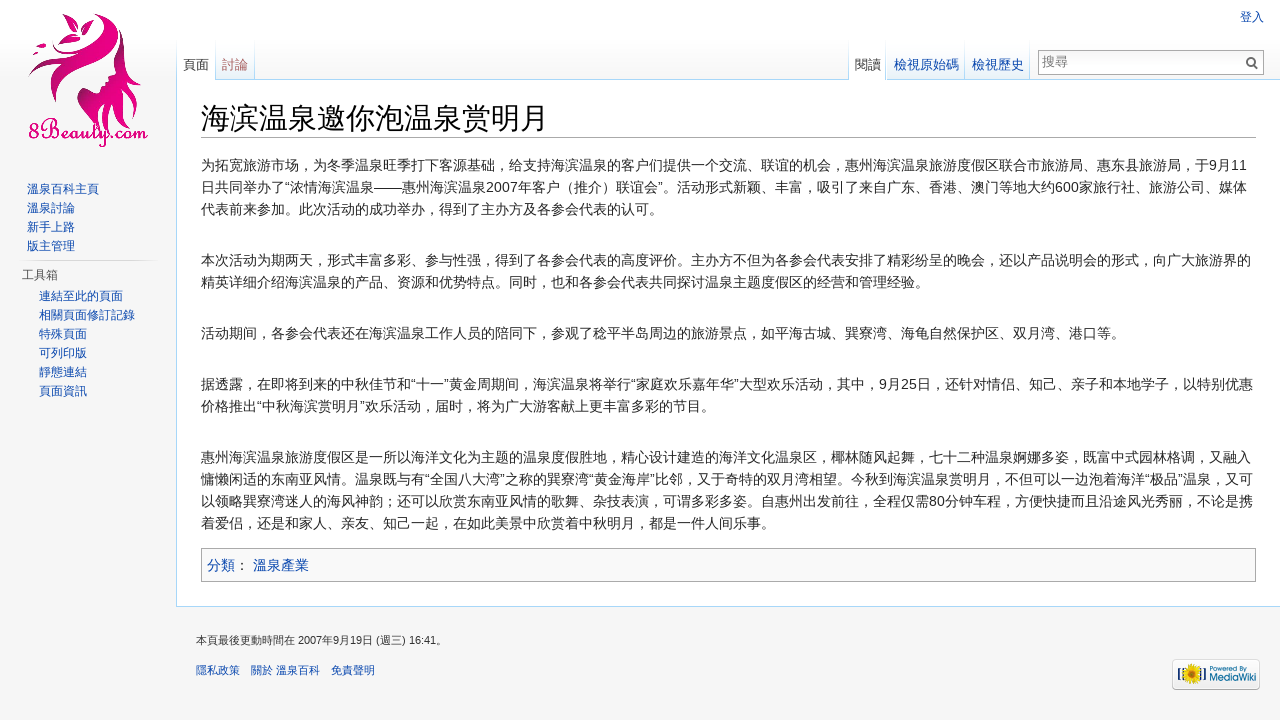

--- FILE ---
content_type: text/html; charset=UTF-8
request_url: https://www.taiwanspa.com/wiki/index.php?title=%E6%B5%B7%E6%BB%A8%E6%B8%A9%E6%B3%89%E9%82%80%E4%BD%A0%E6%B3%A1%E6%B8%A9%E6%B3%89%E8%B5%8F%E6%98%8E%E6%9C%88
body_size: 5724
content:
<!DOCTYPE html>
<html lang="zh-TW" dir="ltr" class="client-nojs">
<head>
<meta charset="UTF-8"/>
<title>海滨温泉邀你泡温泉赏明月 - 溫泉百科</title>
<script>document.documentElement.className = document.documentElement.className.replace( /(^|\s)client-nojs(\s|$)/, "$1client-js$2" );</script>
<script>window.RLQ = window.RLQ || []; window.RLQ.push( function () {
mw.config.set({"wgCanonicalNamespace":"","wgCanonicalSpecialPageName":!1,"wgNamespaceNumber":0,"wgPageName":"海滨温泉邀你泡温泉赏明月","wgTitle":"海滨温泉邀你泡温泉赏明月","wgCurRevisionId":202,"wgRevisionId":202,"wgArticleId":56,"wgIsArticle":!0,"wgIsRedirect":!1,"wgAction":"view","wgUserName":null,"wgUserGroups":["*"],"wgCategories":["溫泉產業"],"wgBreakFrames":!1,"wgPageContentLanguage":"zh-tw","wgPageContentModel":"wikitext","wgSeparatorTransformTable":["",""],"wgDigitTransformTable":["",""],"wgDefaultDateFormat":"zh","wgMonthNames":["","一月","二月","三月","四月","五月","六月","七月","八月","九月","十月","十一月","十二月"],"wgMonthNamesShort":["","1月","2月","3月","4月","5月","6月","7月","8月","9月","10月","11月","12月"],"wgRelevantPageName":"海滨温泉邀你泡温泉赏明月","wgRelevantArticleId":56,"wgIsProbablyEditable":!1,"wgRestrictionEdit":[],"wgRestrictionMove":[]});mw.loader.implement("user.options",function($,jQuery){mw.user.options.set({"variant":"zh-tw"});});mw.loader.implement("user.tokens",function($,jQuery){mw.user.tokens.set({"editToken":"+\\","patrolToken":"+\\","watchToken":"+\\"});});mw.loader.load(["mediawiki.page.startup","mediawiki.legacy.wikibits","skins.vector.js"]);
} );</script>
<link rel="stylesheet" href="/wiki/load.php?debug=false&amp;lang=zh-tw&amp;modules=mediawiki.legacy.commonPrint%2Cshared%7Cmediawiki.sectionAnchor%7Cmediawiki.skinning.interface%7Cskins.vector.styles&amp;only=styles&amp;skin=vector"/>
<meta name="ResourceLoaderDynamicStyles" content=""/>
<style>a:lang(ar),a:lang(kk-arab),a:lang(mzn),a:lang(ps),a:lang(ur){text-decoration:none}</style>
<script async="" src="/wiki/load.php?debug=false&amp;lang=zh-tw&amp;modules=startup&amp;only=scripts&amp;skin=vector"></script>
<meta name="generator" content="MediaWiki 1.26.4"/>
<link rel="shortcut icon" href="/favicon.ico"/>
<link rel="search" type="application/opensearchdescription+xml" href="/wiki/opensearch_desc.php" title="溫泉百科 (zh-tw)"/>
<link rel="EditURI" type="application/rsd+xml" href="https://www.taiwanspa.com/wiki/api.php?action=rsd"/>
<link rel="alternate" type="application/atom+xml" title="訂閱 溫泉百科 的 Atom 資料來源" href="/wiki/index.php?title=%E7%89%B9%E6%AE%8A:%E8%BF%91%E6%9C%9F%E8%AE%8A%E5%8B%95&amp;feed=atom"/>
<!--[if lt IE 7]><style type="text/css">body{behavior:url("/wiki/skins/Vector/csshover.min.htc")}</style><![endif]-->
</head>
<body class="mediawiki ltr sitedir-ltr ns-0 ns-subject page-海滨温泉邀你泡温泉赏明月 skin-vector action-view">
		<div id="mw-page-base" class="noprint"></div>
		<div id="mw-head-base" class="noprint"></div>
		<div id="content" class="mw-body" role="main">
			<a id="top"></a>

						<div class="mw-indicators">
</div>
			<h1 id="firstHeading" class="firstHeading" lang="zh-TW">海滨温泉邀你泡温泉赏明月</h1>
									<div id="bodyContent" class="mw-body-content">
									<div id="siteSub">出自 溫泉百科</div>
								<div id="contentSub"></div>
												<div id="jump-to-nav" class="mw-jump">
					前往：					<a href="#mw-head">導覽</a>、					<a href="#p-search">搜尋</a>
				</div>
				<div id="mw-content-text" lang="zh-TW" dir="ltr" class="mw-content-ltr"><p>为拓宽旅游市场，为冬季温泉旺季打下客源基础，给支持海滨温泉的客户们提供一个交流、联谊的机会，惠州海滨温泉旅游度假区联合市旅游局、惠东县旅游局，于9月11日共同举办了“浓情海滨温泉——惠州海滨温泉2007年客户（推介）联谊会”。活动形式新颖、丰富，吸引了来自广东、香港、澳门等地大约600家旅行社、旅游公司、媒体代表前来参加。此次活动的成功举办，得到了主办方及各参会代表的认可。
</p><p><br />
本次活动为期两天，形式丰富多彩、参与性强，得到了各参会代表的高度评价。主办方不但为各参会代表安排了精彩纷呈的晚会，还以产品说明会的形式，向广大旅游界的精英详细介绍海滨温泉的产品、资源和优势特点。同时，也和各参会代表共同探讨温泉主题度假区的经营和管理经验。
</p><p><br />
活动期间，各参会代表还在海滨温泉工作人员的陪同下，参观了稔平半岛周边的旅游景点，如平海古城、巽寮湾、海龟自然保护区、双月湾、港口等。
</p><p><br />
据透露，在即将到来的中秋佳节和“十一”黄金周期间，海滨温泉将举行“家庭欢乐嘉年华”大型欢乐活动，其中，9月25日，还针对情侣、知己、亲子和本地学子，以特别优惠价格推出“中秋海滨赏明月”欢乐活动，届时，将为广大游客献上更丰富多彩的节目。
</p><p><br />
惠州海滨温泉旅游度假区是一所以海洋文化为主题的温泉度假胜地，精心设计建造的海洋文化温泉区，椰林随风起舞，七十二种温泉婀娜多姿，既富中式园林格调，又融入慵懒闲适的东南亚风情。温泉既与有“全国八大湾”之称的巽寮湾“黄金海岸”比邻，又于奇特的双月湾相望。今秋到海滨温泉赏明月，不但可以一边泡着海洋“极品”温泉，又可以领略巽寮湾迷人的海风神韵；还可以欣赏东南亚风情的歌舞、杂技表演，可谓多彩多姿。自惠州出发前往，全程仅需80分钟车程，方便快捷而且沿途风光秀丽，不论是携着爱侣，还是和家人、亲友、知己一起，在如此美景中欣赏着中秋明月，都是一件人间乐事。
</p>
<!-- 
NewPP limit report
Cached time: 20251204193731
Cache expiry: 86400
Dynamic content: false
CPU time usage: 0.002 seconds
Real time usage: 0.002 seconds
Preprocessor visited node count: 1/1000000
Preprocessor generated node count: 4/1000000
Post‐expand include size: 0/2097152 bytes
Template argument size: 0/2097152 bytes
Highest expansion depth: 1/40
Expensive parser function count: 0/100
-->

<!-- 
Transclusion expansion time report (%,ms,calls,template)
100.00%    0.000      1 - -total
-->

<!-- Saved in parser cache with key spawiki:pcache:idhash:56-0!*!*!*!*!*!* and timestamp 20251204193731 and revision id 202
 -->
</div>					<div class="printfooter">
						取自 "<a dir="ltr" href="https://www.taiwanspa.com/wiki/index.php?title=海滨温泉邀你泡温泉赏明月&amp;oldid=202">https://www.taiwanspa.com/wiki/index.php?title=海滨温泉邀你泡温泉赏明月&amp;oldid=202</a>"					</div>
				<div id='catlinks' class='catlinks'><div id="mw-normal-catlinks" class="mw-normal-catlinks"><a href="/wiki/index.php?title=%E7%89%B9%E6%AE%8A:%E5%88%86%E9%A1%9E" title="特殊:分類">分類</a>：<ul><li><a href="/wiki/index.php?title=%E5%88%86%E9%A1%9E:%E6%BA%AB%E6%B3%89%E7%94%A2%E6%A5%AD" title="分類:溫泉產業">溫泉產業</a></li></ul></div></div>				<div class="visualClear"></div>
							</div>
		</div>
		<div id="mw-navigation">
			<h2>導覽選單</h2>

			<div id="mw-head">
									<div id="p-personal" role="navigation" class="" aria-labelledby="p-personal-label">
						<h3 id="p-personal-label">個人工具</h3>
						<ul>
							<li id="pt-login"><a href="/wiki/index.php?title=%E7%89%B9%E6%AE%8A:%E4%BD%BF%E7%94%A8%E8%80%85%E7%99%BB%E5%85%A5&amp;returnto=%E6%B5%B7%E6%BB%A8%E6%B8%A9%E6%B3%89%E9%82%80%E4%BD%A0%E6%B3%A1%E6%B8%A9%E6%B3%89%E8%B5%8F%E6%98%8E%E6%9C%88" title="建議您先登入，但並非必要。[o]" accesskey="o">登入</a></li>						</ul>
					</div>
									<div id="left-navigation">
										<div id="p-namespaces" role="navigation" class="vectorTabs" aria-labelledby="p-namespaces-label">
						<h3 id="p-namespaces-label">命名空間</h3>
						<ul>
															<li  id="ca-nstab-main" class="selected"><span><a href="/wiki/index.php?title=%E6%B5%B7%E6%BB%A8%E6%B8%A9%E6%B3%89%E9%82%80%E4%BD%A0%E6%B3%A1%E6%B8%A9%E6%B3%89%E8%B5%8F%E6%98%8E%E6%9C%88"  title="檢視頁面內容[c]" accesskey="c">頁面</a></span></li>
															<li  id="ca-talk" class="new"><span><a href="/wiki/index.php?title=%E8%A8%8E%E8%AB%96:%E6%B5%B7%E6%BB%A8%E6%B8%A9%E6%B3%89%E9%82%80%E4%BD%A0%E6%B3%A1%E6%B8%A9%E6%B3%89%E8%B5%8F%E6%98%8E%E6%9C%88&amp;action=edit&amp;redlink=1"  title="有關頁面內容的討論[t]" accesskey="t" rel="discussion">討論</a></span></li>
													</ul>
					</div>
										<div id="p-variants" role="navigation" class="vectorMenu emptyPortlet" aria-labelledby="p-variants-label">
												<h3 id="p-variants-label">
							<span>變體</span><a href="#"></a>
						</h3>

						<div class="menu">
							<ul>
															</ul>
						</div>
					</div>
									</div>
				<div id="right-navigation">
										<div id="p-views" role="navigation" class="vectorTabs" aria-labelledby="p-views-label">
						<h3 id="p-views-label">檢視</h3>
						<ul>
															<li id="ca-view" class="selected"><span><a href="/wiki/index.php?title=%E6%B5%B7%E6%BB%A8%E6%B8%A9%E6%B3%89%E9%82%80%E4%BD%A0%E6%B3%A1%E6%B8%A9%E6%B3%89%E8%B5%8F%E6%98%8E%E6%9C%88" >閱讀</a></span></li>
															<li id="ca-viewsource"><span><a href="/wiki/index.php?title=%E6%B5%B7%E6%BB%A8%E6%B8%A9%E6%B3%89%E9%82%80%E4%BD%A0%E6%B3%A1%E6%B8%A9%E6%B3%89%E8%B5%8F%E6%98%8E%E6%9C%88&amp;action=edit"  title="此頁面已被保護。&#10;您可檢視此頁面原始碼[e]" accesskey="e">檢視原始碼</a></span></li>
															<li id="ca-history" class="collapsible"><span><a href="/wiki/index.php?title=%E6%B5%B7%E6%BB%A8%E6%B8%A9%E6%B3%89%E9%82%80%E4%BD%A0%E6%B3%A1%E6%B8%A9%E6%B3%89%E8%B5%8F%E6%98%8E%E6%9C%88&amp;action=history"  title="本頁面的早前版本。[h]" accesskey="h">檢視歷史</a></span></li>
													</ul>
					</div>
										<div id="p-cactions" role="navigation" class="vectorMenu emptyPortlet" aria-labelledby="p-cactions-label">
						<h3 id="p-cactions-label"><span>更多</span><a href="#"></a></h3>

						<div class="menu">
							<ul>
															</ul>
						</div>
					</div>
										<div id="p-search" role="search">
						<h3>
							<label for="searchInput">搜尋</label>
						</h3>

						<form action="/wiki/index.php" id="searchform">
							<div id="simpleSearch">
							<input type="search" name="search" placeholder="搜尋" title="搜尋 溫泉百科[f]" accesskey="f" id="searchInput"/><input type="hidden" value="特殊:搜尋" name="title"/><input type="submit" name="fulltext" value="搜尋" title="搜尋使用此文字的頁面" id="mw-searchButton" class="searchButton mw-fallbackSearchButton"/><input type="submit" name="go" value="執行" title="若與此名稱相符的頁面存在，前往該頁面" id="searchButton" class="searchButton"/>							</div>
						</form>
					</div>
									</div>
			</div>
			<div id="mw-panel">
				<div id="p-logo" role="banner"><a class="mw-wiki-logo" href="/wiki/index.php?title=%E9%A6%96%E9%A0%81"  title="首頁"></a></div>
						<div class="portal" role="navigation" id='p-' aria-labelledby='p--label'>
			<h3 id='p--label'></h3>

			<div class="body">
									<ul>
						<li id="n-.E6.BA.AB.E6.B3.89.E7.99.BE.E7.A7.91.E4.B8.BB.E9.A0.81"><a href="/wiki/index.php?title=%E9%A6%96%E9%A0%81">溫泉百科主頁</a></li><li id="n-.E6.BA.AB.E6.B3.89.E8.A8.8E.E8.AB.96"><a href="/wiki/index.php?title=%E6%BA%AB%E6%B3%89%E7%99%BE%E7%A7%91:%E7%A4%BE%E7%BE%A4%E5%85%A5%E5%8F%A3">溫泉討論</a></li><li id="n-.E6.96.B0.E6.89.8B.E4.B8.8A.E8.B7.AF"><a href="https://www.mediawiki.org/wiki/Special:MyLanguage/Help:Contents">新手上路</a></li><li id="n-.E7.89.88.E4.B8.BB.E7.AE.A1.E7.90.86"><a href="/wiki/index.php?title=%E7%89%B9%E6%AE%8A:%E8%BF%91%E6%9C%9F%E8%AE%8A%E5%8B%95">版主管理</a></li>					</ul>
							</div>
		</div>
			<div class="portal" role="navigation" id='p-tb' aria-labelledby='p-tb-label'>
			<h3 id='p-tb-label'>工具箱</h3>

			<div class="body">
									<ul>
						<li id="t-whatlinkshere"><a href="/wiki/index.php?title=%E7%89%B9%E6%AE%8A:%E9%80%A3%E5%85%A5%E9%A0%81%E9%9D%A2/%E6%B5%B7%E6%BB%A8%E6%B8%A9%E6%B3%89%E9%82%80%E4%BD%A0%E6%B3%A1%E6%B8%A9%E6%B3%89%E8%B5%8F%E6%98%8E%E6%9C%88" title="列出所有連結此頁面的頁面[j]" accesskey="j">連結至此的頁面</a></li><li id="t-recentchangeslinked"><a href="/wiki/index.php?title=%E7%89%B9%E6%AE%8A:%E5%B7%B2%E9%80%A3%E7%B5%90%E7%9A%84%E6%9C%80%E8%BF%91%E8%AE%8A%E6%9B%B4/%E6%B5%B7%E6%BB%A8%E6%B8%A9%E6%B3%89%E9%82%80%E4%BD%A0%E6%B3%A1%E6%B8%A9%E6%B3%89%E8%B5%8F%E6%98%8E%E6%9C%88" title="此頁面連結到其他頁面的近期變更[k]" accesskey="k">相關頁面修訂記錄</a></li><li id="t-specialpages"><a href="/wiki/index.php?title=%E7%89%B9%E6%AE%8A:%E7%89%B9%E6%AE%8A%E9%A0%81%E9%9D%A2" title="全部特殊頁面的清單[q]" accesskey="q">特殊頁面</a></li><li id="t-print"><a href="/wiki/index.php?title=%E6%B5%B7%E6%BB%A8%E6%B8%A9%E6%B3%89%E9%82%80%E4%BD%A0%E6%B3%A1%E6%B8%A9%E6%B3%89%E8%B5%8F%E6%98%8E%E6%9C%88&amp;printable=yes" rel="alternate" title="此頁面的可列印版本[p]" accesskey="p">可列印版</a></li><li id="t-permalink"><a href="/wiki/index.php?title=%E6%B5%B7%E6%BB%A8%E6%B8%A9%E6%B3%89%E9%82%80%E4%BD%A0%E6%B3%A1%E6%B8%A9%E6%B3%89%E8%B5%8F%E6%98%8E%E6%9C%88&amp;oldid=202" title="這個頁面版本的永久連結">靜態連結</a></li><li id="t-info"><a href="/wiki/index.php?title=%E6%B5%B7%E6%BB%A8%E6%B8%A9%E6%B3%89%E9%82%80%E4%BD%A0%E6%B3%A1%E6%B8%A9%E6%B3%89%E8%B5%8F%E6%98%8E%E6%9C%88&amp;action=info" title="更多關於此頁面的資訊">頁面資訊</a></li>					</ul>
							</div>
		</div>
				</div>
		</div>
		<div id="footer" role="contentinfo">
							<ul id="footer-info">
											<li id="footer-info-lastmod"> 本頁最後更動時間在 2007年9月19日 (週三) 16:41。</li>
									</ul>
							<ul id="footer-places">
											<li id="footer-places-privacy"><a href="/wiki/index.php?title=%E6%BA%AB%E6%B3%89%E7%99%BE%E7%A7%91:%E9%9A%B1%E7%A7%81%E6%94%BF%E7%AD%96" title="溫泉百科:隱私政策">隱私政策</a></li>
											<li id="footer-places-about"><a href="/wiki/index.php?title=%E6%BA%AB%E6%B3%89%E7%99%BE%E7%A7%91:%E9%97%9C%E6%96%BC" title="溫泉百科:關於">關於 溫泉百科</a></li>
											<li id="footer-places-disclaimer"><a href="/wiki/index.php?title=%E6%BA%AB%E6%B3%89%E7%99%BE%E7%A7%91:%E4%B8%80%E8%88%AC%E5%85%8D%E8%B2%AC%E8%81%B2%E6%98%8E" title="溫泉百科:一般免責聲明">免責聲明</a></li>
									</ul>
										<ul id="footer-icons" class="noprint">
											<li id="footer-poweredbyico">
							<a href="//www.mediawiki.org/"><img src="/wiki/resources/assets/poweredby_mediawiki_88x31.png" alt="Powered by MediaWiki" srcset="/wiki/resources/assets/poweredby_mediawiki_132x47.png 1.5x, /wiki/resources/assets/poweredby_mediawiki_176x62.png 2x" width="88" height="31"/></a>						</li>
									</ul>
						<div style="clear:both"></div>
		</div>
		<script>window.RLQ = window.RLQ || []; window.RLQ.push( function () {
mw.loader.state({"user":"ready","user.groups":"ready"});mw.loader.load(["mediawiki.action.view.postEdit","site","mediawiki.user","mediawiki.hidpi","mediawiki.page.ready","mediawiki.searchSuggest"]);
} );</script><script>window.RLQ = window.RLQ || []; window.RLQ.push( function () {
mw.config.set({"wgBackendResponseTime":114});
} );</script>
	</body>
</html>


--- FILE ---
content_type: text/javascript; charset=utf-8
request_url: https://www.taiwanspa.com/wiki/load.php?debug=false&lang=zh-tw&modules=startup&only=scripts&skin=vector
body_size: 6243
content:
var mediaWikiLoadStart=(new Date()).getTime(),mwPerformance=(window.performance&&performance.mark)?performance:{mark:function(){}};mwPerformance.mark('mwLoadStart');function isCompatible(ua){if(ua===undefined){ua=navigator.userAgent;}return!((ua.indexOf('MSIE')!==-1&&parseFloat(ua.split('MSIE')[1])<8)||(ua.indexOf('Firefox/')!==-1&&parseFloat(ua.split('Firefox/')[1])<3)||(ua.indexOf('Opera/')!==-1&&(ua.indexOf('Version/')===-1?parseFloat(ua.split('Opera/')[1])<10:parseFloat(ua.split('Version/')[1])<12))||(ua.indexOf('Opera ')!==-1&&parseFloat(ua.split(' Opera ')[1])<10)||ua.match(/BlackBerry[^\/]*\/[1-5]\./)||ua.match(/webOS\/1\.[0-4]/)||ua.match(/PlayStation/i)||ua.match(/SymbianOS|Series60/)||ua.match(/NetFront/)||ua.match(/Opera Mini/)||ua.match(/S40OviBrowser/)||ua.match(/MeeGo/)||(ua.match(/Glass/)&&ua.match(/Android/)));}(function(){if(!isCompatible()){document.documentElement.className=document.documentElement.className.replace(/(^|\s)client-js(\s|$)/,'$1client-nojs$2');return;}
function startUp(){mw.config=new mw.Map(true);mw.loader.addSource({"local":"/wiki/load.php"});mw.loader.register([["site","99Uzq1ar"],["noscript","Fn11clmX",[],"noscript"],["filepage","AO2El3Ro"],["user.groups","2nSZ6Cmr",[],"user"],["user","zTFHRaRI",[],"user"],["user.cssprefs","64Nx0RWw",[],"private"],["user.defaults","+284zuH1"],["user.options","GSOUJ4uA",[6],"private"],["user.tokens","m+bh+Jhw",[],"private"],["mediawiki.language.data","UeZ6ml+0",[168]],["mediawiki.skinning.elements","RQBI7kQT"],["mediawiki.skinning.content","eM0rhVgT"],["mediawiki.skinning.interface","dEzB7uFG"],["mediawiki.skinning.content.parsoid","+cAU32Ma"],["mediawiki.skinning.content.externallinks","lglZinGk"],["jquery.accessKeyLabel","KsF1gv73",[25,129]],["jquery.appear","kM2nLPyo"],["jquery.arrowSteps","kx8+h/PU"],["jquery.async","Fr/t/+7Z"],["jquery.autoEllipsis","6vJxO/m4",[37]],["jquery.badge","k17yovB7",[165]],["jquery.byteLength","c81sjEo2"],["jquery.byteLimit","iJZy0x9T",[21]],[
"jquery.checkboxShiftClick","5tIUAjII"],["jquery.chosen","le0rIKx/"],["jquery.client","w4J9Fj00"],["jquery.color","iegeN1HM",[27]],["jquery.colorUtil","ep64wiNB"],["jquery.confirmable","UciAe15w",[169]],["jquery.cookie","VTlJGctK"],["jquery.expandableField","lbia4BDo"],["jquery.farbtastic","SQF83idJ",[27]],["jquery.footHovzer","02XT/BvL"],["jquery.form","2NcTZQJs"],["jquery.fullscreen","WJ98eWmd"],["jquery.getAttrs","rzuvI22e"],["jquery.hidpi","F8HPnvEl"],["jquery.highlightText","2ikNwl//",[227,129]],["jquery.hoverIntent","qO8obslS"],["jquery.i18n","FFGNLKKU",[167]],["jquery.localize","od4bPM/I"],["jquery.makeCollapsible","PZizlxLo"],["jquery.mockjax","Fh5xEuyU"],["jquery.mw-jump","ez4fO1AU"],["jquery.mwExtension","eJw1Gpe4"],["jquery.placeholder","j4xfQkos"],["jquery.qunit","2hKCSYfk"],["jquery.qunit.completenessTest","XVyrCB+i",[46]],["jquery.spinner","Ww3tlH0z"],["jquery.jStorage","0nK+2jg6",[93]],["jquery.suggestions","u6Y/JNml",[37]],["jquery.tabIndex","srr9kvzf"],[
"jquery.tablesorter","Q4dblanO",[227,129,170]],["jquery.textSelection","9c1svndD",[25]],["jquery.throttle-debounce","YkP+BFgj"],["jquery.validate","/y0fQtvT"],["jquery.xmldom","2cO+etOB"],["jquery.tipsy","2zM0MoNi"],["jquery.ui.core","00iTYWLn",[59],"jquery.ui"],["jquery.ui.core.styles","5AL8eZK0",[],"jquery.ui"],["jquery.ui.accordion","K3EsRcmF",[58,78],"jquery.ui"],["jquery.ui.autocomplete","5R4mv21e",[67],"jquery.ui"],["jquery.ui.button","dnIYhcmp",[58,78],"jquery.ui"],["jquery.ui.datepicker","Db4kNDS8",[58],"jquery.ui"],["jquery.ui.dialog","jD1Tg0o6",[62,65,69,71],"jquery.ui"],["jquery.ui.draggable","JtwO3O7M",[58,68],"jquery.ui"],["jquery.ui.droppable","ToV0qtEm",[65],"jquery.ui"],["jquery.ui.menu","osERJf5s",[58,69,78],"jquery.ui"],["jquery.ui.mouse","XZ2v5IFv",[78],"jquery.ui"],["jquery.ui.position","29Kt8yuw",[],"jquery.ui"],["jquery.ui.progressbar","kAz4p5h9",[58,78],"jquery.ui"],["jquery.ui.resizable","0EYTtY2L",[58,68],"jquery.ui"],["jquery.ui.selectable","22+T2wuo",[58,68],
"jquery.ui"],["jquery.ui.slider","Lae+GhAL",[58,68],"jquery.ui"],["jquery.ui.sortable","xaF2+BxD",[58,68],"jquery.ui"],["jquery.ui.spinner","FwCC8lK3",[62],"jquery.ui"],["jquery.ui.tabs","Er3EJWOy",[58,78],"jquery.ui"],["jquery.ui.tooltip","p4vXX/+Y",[58,69,78],"jquery.ui"],["jquery.ui.widget","XZDWiDkm",[],"jquery.ui"],["jquery.effects.core","HcaOfCMT",[],"jquery.ui"],["jquery.effects.blind","sGQwsCZC",[79],"jquery.ui"],["jquery.effects.bounce","NWivv5Vz",[79],"jquery.ui"],["jquery.effects.clip","uivwcWjh",[79],"jquery.ui"],["jquery.effects.drop","FNYW/kfJ",[79],"jquery.ui"],["jquery.effects.explode","mjWvIuKP",[79],"jquery.ui"],["jquery.effects.fade","J4WCjOVv",[79],"jquery.ui"],["jquery.effects.fold","ZsZDS3zB",[79],"jquery.ui"],["jquery.effects.highlight","sUMmeXBq",[79],"jquery.ui"],["jquery.effects.pulsate","OXgqPCbE",[79],"jquery.ui"],["jquery.effects.scale","YuB92Mjy",[79],"jquery.ui"],["jquery.effects.shake","YE9Uq4DG",[79],"jquery.ui"],["jquery.effects.slide","IiLcKX6O",[79],
"jquery.ui"],["jquery.effects.transfer","9JJ5tqaY",[79],"jquery.ui"],["json","TEx/wove",[],null,null,"return!!(window.JSON\u0026\u0026JSON.stringify\u0026\u0026JSON.parse);"],["moment","kZgQtkT0"],["mediawiki.apihelp","za75Pzzt",[119]],["mediawiki.template","XpDLWoSn"],["mediawiki.template.mustache","OLK3oNS/",[96]],["mediawiki.template.regexp","mHOeerlx",[96]],["mediawiki.apipretty","lAj8c/Zb"],["mediawiki.api","7+e9EDto",[145,8]],["mediawiki.api.category","JzLD1qIp",[134,100]],["mediawiki.api.edit","hTq1S9xg",[134,100]],["mediawiki.api.login","TJy3JnyL",[100]],["mediawiki.api.options","m90wYDHq",[100]],["mediawiki.api.parse","yeyoOnMC",[100]],["mediawiki.api.upload","/NfV6z12",[227,93,102]],["mediawiki.api.watch","SFzwfQ2i",[100]],["mediawiki.content.json","0bADMEd5"],["mediawiki.confirmCloseWindow","HhUzCfiS"],["mediawiki.debug","epJPBpXa",[32,57]],["mediawiki.debug.init","G+EpMvWX",[110]],["mediawiki.feedback","CK97Ce5M",[134,125,229]],["mediawiki.feedlink","/cNFCzFH"],[
"mediawiki.filewarning","k+qWurIu",[229]],["mediawiki.ForeignApi","X7bChNib",[116]],["mediawiki.ForeignApi.core","VipOCUnQ",[100,228]],["mediawiki.helplink","HRI9Rkp8"],["mediawiki.hidpi","B1Q6zHR7",[36],null,null,"return'srcset'in new Image();"],["mediawiki.hlist","ztn6Q7H1",[25]],["mediawiki.htmlform","k96k/oda",[22,129]],["mediawiki.htmlform.styles","JH1wl3h/"],["mediawiki.htmlform.ooui.styles","jcy2HfzF"],["mediawiki.icon","373XFWy5"],["mediawiki.inspect","t3DVQI0T",[21,93,129]],["mediawiki.messagePoster","3Ket7PT+",[100,228]],["mediawiki.messagePoster.wikitext","r1MjMg15",[102,125]],["mediawiki.notification","ZwV18EkH",[177]],["mediawiki.notify","vwbpYmTd"],["mediawiki.RegExp","gEC+IQZ8"],["mediawiki.pager.tablePager","UmftGV5F"],["mediawiki.searchSuggest","QgwyfvY1",[35,45,50,100]],["mediawiki.sectionAnchor","kcDKhKUa"],["mediawiki.storage","6a+Kyesj"],["mediawiki.Title","otyzlO2f",[21,145]],["mediawiki.Upload","TYFT+zWn",[106]],["mediawiki.ForeignUpload","5idlYVxV",[115,135]],[
"mediawiki.ForeignStructuredUpload","txhuO0o4",[136]],["mediawiki.Upload.Dialog","M2SyVr1A",[139]],["mediawiki.Upload.BookletLayout","WhuIV3LQ",[135,169,229]],["mediawiki.ForeignStructuredUpload.BookletLayout","mD6DF0QQ",[137,139,224,223]],["mediawiki.toc","WD8FyM1h",[146]],["mediawiki.Uri","sx7rUWrG",[145,98]],["mediawiki.user","53AU3XKv",[100,146,7]],["mediawiki.userSuggest","mk7FKVuU",[50,100]],["mediawiki.util","ZZvBYzaz",[15,128]],["mediawiki.cookie","kq/asL4G",[29]],["mediawiki.toolbar","qHlwwKjJ"],["mediawiki.experiments","xg0LaqI6"],["mediawiki.action.edit","cPhoHdZV",[22,53,150]],["mediawiki.action.edit.styles","T9wlBAK8"],["mediawiki.action.edit.collapsibleFooter","HmC36Tob",[41,146,123]],["mediawiki.action.edit.preview","YAIYu8pO",[33,48,53,155,100,169]],["mediawiki.action.edit.stash","YO4U1VGg",[35,100]],["mediawiki.action.history","8kTWCKfl"],["mediawiki.action.history.diff","TX0AC4L3"],["mediawiki.action.view.dblClickEdit","RncdQHDD",[177,7]],[
"mediawiki.action.view.metadata","GeRP2EWV"],["mediawiki.action.view.categoryPage.styles","4OsDQEpp"],["mediawiki.action.view.postEdit","jmccCtnM",[146,169,96]],["mediawiki.action.view.redirect","UVVVW7m2",[25]],["mediawiki.action.view.redirectPage","HKu241JO"],["mediawiki.action.view.rightClickEdit","46zXunJt"],["mediawiki.action.edit.editWarning","knk2GOsu",[53,109,169]],["mediawiki.action.view.filepage","28tTOAxv"],["mediawiki.language","qQbqFYJU",[166,9]],["mediawiki.cldr","dvo1BO+R",[167]],["mediawiki.libs.pluralruleparser","RkZC7mdz"],["mediawiki.language.init","uHmTGKkT"],["mediawiki.jqueryMsg","EjtXgyaf",[227,165,145,7]],["mediawiki.language.months","oKsTbrZL",[165]],["mediawiki.language.names","+MEvNQcv",[168]],["mediawiki.language.specialCharacters","vXhig1D6",[165]],["mediawiki.libs.jpegmeta","ImlgxVdV"],["mediawiki.page.gallery","L/ys99oU",[54,175]],["mediawiki.page.gallery.styles","jtpIUTPa"],["mediawiki.page.ready","Y/9ntZCq",[15,23,41,43,45]],["mediawiki.page.startup",
"eilDJRfN",[145]],["mediawiki.page.patrol.ajax","f97ppd1n",[48,134,100,177]],["mediawiki.page.watch.ajax","2YFaBVwM",[107,177]],["mediawiki.page.image.pagination","ovak7MzR",[48,142]],["mediawiki.special","Nnui+VDo"],["mediawiki.special.block","l0kDtXge",[145]],["mediawiki.special.changeemail","qw9WYrZg",[145]],["mediawiki.special.changeslist","GqwxpZHu"],["mediawiki.special.changeslist.legend","z38Gg3qg"],["mediawiki.special.changeslist.legend.js","eR2JvXWA",[41,146]],["mediawiki.special.changeslist.enhanced","BV1eIvrj"],["mediawiki.special.edittags","OA7xmyWj",[24]],["mediawiki.special.edittags.styles","Y2uMmSpG"],["mediawiki.special.import","8YxF8uDh"],["mediawiki.special.movePage","tsFPpUeD",[221]],["mediawiki.special.movePage.styles","V6kHax6P"],["mediawiki.special.pageLanguage","DCSo119b"],["mediawiki.special.pagesWithProp","bgpWILJe"],["mediawiki.special.preferences","EdoZWINW",[109,165,127]],["mediawiki.special.recentchanges","7ekPnX02",[181]],["mediawiki.special.search",
"pcXmazSI"],["mediawiki.special.undelete","aJTQHJXY"],["mediawiki.special.upload","8w3fTz1u",[48,134,100,109,169,173,96]],["mediawiki.special.userlogin.common.styles","yp7jGu0A"],["mediawiki.special.userlogin.signup.styles","wotMLod8"],["mediawiki.special.userlogin.login.styles","6/8u++nT"],["mediawiki.special.userlogin.signup.js","tpemW+0n",[54,100,169]],["mediawiki.special.unwatchedPages","AH9rHWIW",[134,107]],["mediawiki.special.javaScriptTest","p29MPpcy",[142]],["mediawiki.special.version","6hfhvcXm"],["mediawiki.legacy.config","ts0zuOcy"],["mediawiki.legacy.commonPrint","1JfwroV2"],["mediawiki.legacy.protect","8esUFrry",[22]],["mediawiki.legacy.shared","m61EWPbJ"],["mediawiki.legacy.oldshared","JnQjJxZH"],["mediawiki.legacy.wikibits","TyoxbQ47",[145]],["mediawiki.ui","cM1u/QMX"],["mediawiki.ui.checkbox","zCWamC6l"],["mediawiki.ui.radio","qGV24ksP"],["mediawiki.ui.anchor","w/IDaHwq"],["mediawiki.ui.button","U3/V1U4Y"],["mediawiki.ui.input","f6sRSGJt"],["mediawiki.ui.icon",
"xLKGtRFZ"],["mediawiki.ui.text","KRF2p2vg"],["mediawiki.widgets","HhQ37J5G",[19,22,224,222]],["mediawiki.widgets.styles","jJoYMEnH"],["mediawiki.widgets.DateInputWidget","lSVScSvS",[94,229]],["mediawiki.widgets.CategorySelector","qgG10anZ",[115,134,229]],["mediawiki.widgets.UserInputWidget","saTyAKfX",[229]],["es5-shim","jpogUbJP",[],null,null,"return(function(){'use strict';return!this\u0026\u0026!!Function.prototype.bind;}());"],["dom-level2-shim","tgE2++CP",[],null,null,"return!!window.Node;"],["oojs","y78EzLDH",[226,93]],["oojs-ui","M9VLnSwu",[228,230,231,232,233]],["oojs-ui.styles","DY4tB6IQ"],["oojs-ui.styles.icons","ZKgJ0aPm"],["oojs-ui.styles.indicators","KpXAj+6s"],["oojs-ui.styles.textures","JTrRr9mJ"],["oojs-ui.styles.icons-accessibility","VfxEutN1"],["oojs-ui.styles.icons-alerts","W657nQdm"],["oojs-ui.styles.icons-content","TnjNvtJN"],["oojs-ui.styles.icons-editing-advanced","ZCTr2U0/"],["oojs-ui.styles.icons-editing-core","8GPCJI6A"],["oojs-ui.styles.icons-editing-list",
"vEaf6HRE"],["oojs-ui.styles.icons-editing-styling","yQhE9qXT"],["oojs-ui.styles.icons-interactions","OoJSoEMp"],["oojs-ui.styles.icons-layout","MWaDlcKJ"],["oojs-ui.styles.icons-location","3AM66Y2K"],["oojs-ui.styles.icons-media","0pl6MxZA"],["oojs-ui.styles.icons-moderation","g/6r2U3H"],["oojs-ui.styles.icons-movement","THNVtxL7"],["oojs-ui.styles.icons-user","YQm0PtcE"],["oojs-ui.styles.icons-wikimedia","f81QYzoU"],["skins.foreground.styles","qVnPsPp4"],["skins.foreground.modernizr","edPC9un8"],["skins.foreground.js","U0mva1Q2",[29,250]],["skins.vector.styles","irrPTDxg"],["skins.vector.styles.responsive","uFvdxHeh"],["skins.vector.js","OYuKmLMd",[51,54]]]);;mw.config.set({"wgLoadScript":"/wiki/load.php","debug":!1,"skin":"vector","stylepath":"/wiki/skins","wgUrlProtocols":
"bitcoin\\:|ftp\\:\\/\\/|ftps\\:\\/\\/|geo\\:|git\\:\\/\\/|gopher\\:\\/\\/|http\\:\\/\\/|https\\:\\/\\/|irc\\:\\/\\/|ircs\\:\\/\\/|magnet\\:|mailto\\:|mms\\:\\/\\/|news\\:|nntp\\:\\/\\/|redis\\:\\/\\/|sftp\\:\\/\\/|sip\\:|sips\\:|sms\\:|ssh\\:\\/\\/|svn\\:\\/\\/|tel\\:|telnet\\:\\/\\/|urn\\:|worldwind\\:\\/\\/|xmpp\\:|\\/\\/","wgArticlePath":"/wiki/index.php?title=$1","wgScriptPath":"/wiki","wgScriptExtension":".php","wgScript":"/wiki/index.php","wgSearchType":null,"wgVariantArticlePath":!1,"wgActionPaths":{},"wgServer":"https://www.taiwanspa.com","wgServerName":"www.taiwanspa.com","wgUserLanguage":"zh-tw","wgContentLanguage":"zh-tw","wgTranslateNumerals":!0,"wgVersion":"1.26.4","wgEnableAPI":!0,"wgEnableWriteAPI":!0,"wgMainPageTitle":"首頁","wgFormattedNamespaces":{"-2":"媒體","-1":"特殊","0":"","1":"討論","2":"使用者","3":"使用者討論","4":"溫泉百科","5":"溫泉百科討論","6":"檔案","7":"檔案討論","8":"MediaWiki","9":"MediaWiki討論","10":
"模板","11":"模板討論","12":"使用說明","13":"使用說明討論","14":"分類","15":"分類討論"},"wgNamespaceIds":{"媒體":-2,"特殊":-1,"":0,"討論":1,"使用者":2,"使用者討論":3,"溫泉百科":4,"溫泉百科討論":5,"檔案":6,"檔案討論":7,"mediawiki":8,"mediawiki討論":9,"模板":10,"模板討論":11,"使用說明":12,"使用說明討論":13,"分類":14,"分類討論":15,"image":6,"image_talk":7,"圖片":6,"圖片討論":7,"media":-2,"special":-1,"talk":1,"user":2,"user_talk":3,"project":4,"project_talk":5,"file":6,"file_talk":7,"mediawiki_talk":9,"template":10,"template_talk":11,"help":12,"help_talk":13,"category":14,"category_talk":15},"wgContentNamespaces":[0],"wgSiteName":"溫泉百科","wgDBname":"spawiki","wgExtraSignatureNamespaces":[],"wgAvailableSkins":{"foreground":"Foreground","vector":"Vector","fallback":"Fallback","apioutput":"ApiOutput"},"wgExtensionAssetsPath":"/wiki/extensions","wgCookiePrefix":"spawiki","wgCookieDomain":"","wgCookiePath"
:"/","wgCookieExpiration":15552000,"wgResourceLoaderMaxQueryLength":2000,"wgCaseSensitiveNamespaces":[],"wgLegalTitleChars":" %!\"$&'()*,\\-./0-9:;=?@A-Z\\\\\\^_`a-z~+\\u0080-\\uFFFF","wgResourceLoaderStorageVersion":1,"wgResourceLoaderStorageEnabled":!1,"wgResourceLoaderLegacyModules":["mediawiki.legacy.wikibits"],"wgForeignUploadTargets":[],"wgEnableUploads":!1});window.RLQ=window.RLQ||[];while(RLQ.length){RLQ.shift()();}window.RLQ={push:function(fn){fn();}};}var script=document.createElement('script');script.src="/wiki/load.php?debug=false&lang=zh-tw&modules=jquery%2Cmediawiki&only=scripts&skin=vector&version=aSXdrovE";script.onload=script.onreadystatechange=function(){if(!script.readyState||/loaded|complete/.test(script.readyState)){script.onload=script.onreadystatechange=null;script=null;startUp();}};document.getElementsByTagName('head')[0].appendChild(script);}());